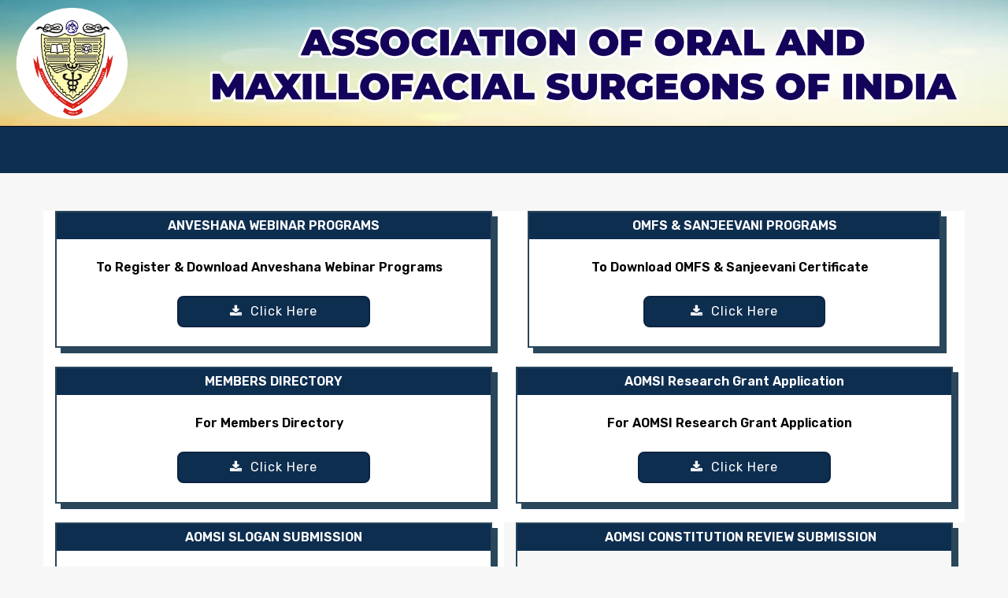

--- FILE ---
content_type: text/html; charset=utf-8
request_url: https://programs.aomsi.com/sanjeevaniandomfswebpages/publicpage.aspx
body_size: 7756
content:


<!DOCTYPE html>

<html xmlns="http://www.w3.org/1999/xhtml">
<head id="Head1"><title>
	Association of Oral and Maxillofacial Surgeons of India
</title>
 
    <!-- Required meta tags -->
    <meta charset="utf-8" /><meta name="viewport" content="width=device-width, initial-scale=1, shrink-to-fit=no" />
    <meta content=" name="keywords">
    <meta name="description" /><link href="../OMFSandSanjeevaniASPXImages/tab.png" rel="icon" /><link href="../OMFSandSanjeevaniASPXImages/tab.png" rel="apple-touch-icon" /><link href="../OMFandSanjeevaniASPXStyles/css/bootstrap-theme.css" rel="stylesheet" type="text/css" /><link href="../OMFandSanjeevaniASPXStyles/css/style.css" rel="stylesheet" type="text/css" /><link rel="stylesheet" href="https://cdnjs.cloudflare.com/ajax/libs/font-awesome/4.7.0/css/font-awesome.min.css" /><link href="https://fonts.googleapis.com/css2?family=Barlow:ital,wght@0,100;0,200;0,300;0,400;0,500;0,600;0,700;0,800;0,900;1,100;1,200;1,300;1,400;1,500;1,600;1,700;1,800;1,900&amp;display=swap" rel="stylesheet" /><link href="https://fonts.googleapis.com/css2?family=Rubik:wght@300;400;500;600&amp;display=swap" rel="stylesheet" /><link rel="stylesheet" href="https://stackpath.bootstrapcdn.com/font-awesome/4.7.0/css/font-awesome.min.css" /><link href="https://cdn.jsdelivr.net/npm/bootstrap-icons@1.4.1/font/bootstrap-icons.css" rel="stylesheet" />
    <!-- CSS -->
    <link href="../OMFandSanjeevaniASPXStyles/PublicStyles/css/style-starter.css" rel="stylesheet" /><link href="../OMFandSanjeevaniASPXStyles/PublicStyles/css/style2.css" rel="stylesheet" /><link href="../OMFandSanjeevaniASPXStyles/PublicStyles/css/team.css" rel="stylesheet" /><link href="../OMFandSanjeevaniASPXStyles/PublicStyles/css/news.css" rel="stylesheet" />

    <style type="text/css">
        /*--//testimonials--*/
        .inner-banner
        {
            min-height: 200px;
            background: url("../OMFSandSanjeevaniASPXImages/Banner(1).jpg") no-repeat center;
            -ms-background-size: cover;
            background-size: cover;
            z-index: 0;
            position: relative;
        }

            .inner-banner:before
            {
                content: "";
                background: rgb(0 0 0 / 70%);
                position: absolute;
                top: 0;
                bottom: 0;
                left: 0;
                right: 0;
                z-index: -1;
            }

        .LabelStyleRequired
        {
            color: red;
        }

        .RadioButtonWidth label
        {
            margin: 4px 6px 0;
            font-weight: bold;
            color: black;
            display: inline;
        }

        .LabelStyles
        {
            color: #0c3293;
            font-weight: bold;
            font-size: 11.5 pt;
        }

        @media (max-width:3580px)
        {
            .ImgResp
            {
                width: 25%;
            }

            .aligntext
            {
                text-align: right;
            }

            .aligntext1
            {
                text-align: left;
            }

            .TextBox
            {
                width: 70%;
            }

            .imgLogo
            {
                width: 40%;
            }

            .RadioButtonWidth
            {
                /*Width: 400px;*/
                width: 100%;
            }
        }

        @media (max-width:1440px)
        {
            .ImgResp
            {
                width: 25%;
            }

            .aligntext
            {
                text-align: right;
            }

            .aligntext1
            {
                text-align: left;
            }

            .TextBox
            {
                width: 70%;
            }

            .imgLogo
            {
                width: 40%;
            }

            .RadioButtonWidth
            {
                /*Width: 400px;*/
                width: 100%;
            }
        }

        @media (max-width: 1366px)
        {
            .ImgResp
            {
                width: 25%;
            }

            .aligntext
            {
                text-align: right;
            }

            .aligntext1
            {
                text-align: left;
            }

            .TextBox
            {
                width: 70%;
            }

            .imgLogo
            {
                width: 40%;
            }

            .RadioButtonWidth
            {
                /*Width: 400px;*/
                width: 100%;
            }
        }

        @media (max-width: 1280px)
        {
            .ImgResp
            {
                width: 50%;
            }

            .aligntext
            {
                text-align: right;
            }

            .aligntext1
            {
                text-align: left;
            }

            .TextBox
            {
                width: 70%;
            }

            .imgLogo
            {
                width: 40%;
            }

            .RadioButtonWidth
            {
                /*Width: 400px;*/
                width: 100%;
            }
        }

        @media (max-width: 1080px)
        {
            .ImgResp
            {
                width: 50%;
            }

            .aligntext
            {
                text-align: right;
            }

            .aligntext1
            {
                text-align: left;
            }

            .TextBox
            {
                width: 70%;
            }

            .imgLogo
            {
                width: 40%;
            }

            .RadioButtonWidth
            {
                /*Width: 400px;*/
                width: 100%;
            }
        }

        @media (max-width: 1050px)
        {
            .ImgResp
            {
                width: 25%;
            }

            .aligntext
            {
                text-align: right;
            }

            .aligntext1
            {
                text-align: left;
            }

            .TextBox
            {
                width: 70%;
            }

            .imgLogo
            {
                width: 40%;
            }

            .RadioButtonWidth
            {
                /*Width: 400px;*/
                width: 100%;
            }
        }

        @media (max-width: 1024px)
        {
            .ImgResp
            {
                width: 25%;
            }

            .aligntext
            {
                text-align: right;
            }

            .aligntext1
            {
                text-align: left;
            }

            .TextBox
            {
                width: 70%;
            }

            .imgLogo
            {
                width: 40%;
            }

            .RadioButtonWidth
            {
                Width: 100%;
            }
        }

        @media (max-width: 991px)
        {
            .ImgResp
            {
                width: 25%;
            }

            .aligntext
            {
                text-align: left;
            }

            .aligntext1
            {
                text-align: left;
            }

            .TextBox
            {
                width: 70%;
            }

            .imgLogo
            {
                width: 40%;
            }

            .RadioButtonWidth
            {
                /*Width: 100%;*/
            }
        }

        @media (max-width: 900px)
        {
            .ImgResp
            {
                width: 25%;
            }

            .aligntext
            {
                text-align: left;
            }

            .aligntext1
            {
                text-align: center;
            }

            .TextBox
            {
                width: 70%;
            }

            .imgLogo
            {
                width: 40%;
            }
        }

        @media (max-width: 800px)
        {
            .ImgResp
            {
                width: 40%;
            }

            .aligntext
            {
                text-align: left;
            }

            .aligntext1
            {
                text-align: left;
            }

            .TextBox
            {
                width: 70%;
            }

            .imgLogo
            {
                width: 70%;
            }
                #pa1
            {
                word-spacing:-2px;

            }
        }

        @media (max-width: 360px)
        {
            .ImgResp
            {
                width: 50%;
            }

            .aligntext
            {
                text-align: left;
            }

            .aligntext1
            {
                text-align: left;
            }

            .TextBox
            {
                width: 100%;
            }

            .imgLogo
            {
                width: 100%;
            }
            #pa1
            {
                word-spacing:-2px;

            }
             /*#pa2
            {
                word-spacing:-2px;

            }*/
        }

        table.Admingridtable
        {
            /*font-family:  'Montserrat' , 'Trebuchet MS' , sans-serif;*/
            font-family: Calibri;
            font-size: 13px;
            font-weight: bold;
            color: White;
            border-width: 1px;
            border-style: solid;
            border-color: #0c3293;
            border-collapse: collapse;
            background-color: #0e2e50;
        }

            table.Admingridtable th
            {
                text-align: center;
                border-width: 1px;
                padding: 8px;
                border-style: solid;
                border-color: #0c3293;
                font-size: 12.5pt;
                background-color: ; /*rgb(26, 34, 38);  #f15b4e;*/
                color: White;
            }

            table.Admingridtable td
            {
                text-align: center;
                border-width: 1px;
                padding: 8px;
                border-style: solid;
                border-color: black; /*rgba(102, 102, 102, 0.16);*/ /* #666666;*/
                background-color: #ffffff;
                color: black;
            }

                table.Admingridtable td span
                {
                    font-size: 11pt;
                }

        .ajax__calendar_container
        {
            z-index: 1000;
        }
        .main-navigation{
	position:relative;
	z-index:3;
	width:100%;
	height:60px;
	background: #0e2e50;
	border-top:1px solid #0b0a0a
}

        
        .footer-28 {
  background: #0e2e50;
}

        .dd-menu > li > a{
	display:block;
	color:white;
	line-height:60px;
      font-weight:600;
}
    </style>
<!-- Google tag (gtag.js) -->
<script async src="https://www.googletagmanager.com/gtag/js?id=G-KZ26NR1CL9"></script>
<script>
    window.dataLayer = window.dataLayer || [];
    function gtag() { dataLayer.push(arguments); }
    gtag('js', new Date());

    gtag('config', 'G-KZ26NR1CL9');
</script>
    
    <style>
        .btn-primary {
            border-radius: 8px;
            background-color: #0e2e50;
        }

        .box1:hover {
            transform: translateY(15px);
            box-shadow: 0px 15px 25px 2px #012547;
        }

        .btn1 {
            display: inline-block;
            padding: 6px 12px;
            margin-bottom: 0;
            font-weight: normal;
            line-height: 1.42857143;
            text-align: left;
            vertical-align: middle;
            -ms-touch-action: manipulation;
            touch-action: manipulation;
            -webkit-user-select: none;
            -moz-user-select: none;
            -ms-user-select: none;
            user-select: none;
            background-image: none;
            border: 1px solid transparent;
            border-radius: 4px;
        }

        h4 {
            color: black;
            font-family: 'Times New Roman';
            font-size: 20px;
            font-weight: bold;
        }
    </style>
</head>
<body>
    <form method="post" action="./publicpage.aspx" id="form1">
<div class="aspNetHidden">
<input type="hidden" name="__EVENTTARGET" id="__EVENTTARGET" value="" />
<input type="hidden" name="__EVENTARGUMENT" id="__EVENTARGUMENT" value="" />
<input type="hidden" name="__VIEWSTATE" id="__VIEWSTATE" value="/wEPDwUKLTU0NzI5NzA0N2RkJWVKpajCNwbC2NyCRtBoPRJkfvigHcsGEc/hQXtBN/Y=" />
</div>

<script type="text/javascript">
//<![CDATA[
var theForm = document.forms['form1'];
if (!theForm) {
    theForm = document.form1;
}
function __doPostBack(eventTarget, eventArgument) {
    if (!theForm.onsubmit || (theForm.onsubmit() != false)) {
        theForm.__EVENTTARGET.value = eventTarget;
        theForm.__EVENTARGUMENT.value = eventArgument;
        theForm.submit();
    }
}
//]]>
</script>


<script src="/WebResource.axd?d=NA1qZvt_jqRi83r09_wj5ZupXQCw9B3e8jKpaezi0i8OK45dBrDW2KEGkh2geZAKxcN0GvEFbA4cDMRn-MWdBSLYxodsVX44Q-y3torFqpQ1&amp;t=638901734248157332" type="text/javascript"></script>


<script src="/ScriptResource.axd?d=R5Cc4TIsl-JanjeBfN5XG7S0ixEuxzx57Lm7eCq5AsUKrn40CkWNksAW9OOopTulrp7sXgUqL_gFvTAwRPDNxpdjyKVBze1u3ubc6ThfdFQw9UmQDMT809X3ULLN_kXavv8GSIabizG57_Y7GKXIGOA2JfEikZb1ZTqWgx_1fPDbtXul4l_r2kVAZIbyeIpw0&amp;t=5c0e0825" type="text/javascript"></script>
<script type="text/javascript">
//<![CDATA[
if (typeof(Sys) === 'undefined') throw new Error('ASP.NET Ajax client-side framework failed to load.');
//]]>
</script>

<script src="/ScriptResource.axd?d=2xPzr3cIHOgYx8N72Ooq2xRTXOnte4bP-ZzmgYnYfugLmg3_QM_LE4_UzMp9nWxkfFGskMJf4DeqzaHEua7ncrTRm51M9muKJgxYN_tRtENLD7_ZGZWC3QCm0jImVNRPpe-r2yqbYrJwCTPGj2R76msXAKY3iBd1QXSFENs8Ay5xWJ6MMNgc3pZXKoAREetr0&amp;t=5c0e0825" type="text/javascript"></script>
<div class="aspNetHidden">

	<input type="hidden" name="__VIEWSTATEGENERATOR" id="__VIEWSTATEGENERATOR" value="3D28B0CD" />
	<input type="hidden" name="__EVENTVALIDATION" id="__EVENTVALIDATION" value="/wEdAAe01W7sqGp7KKYMy46XZYEv6O5Hfvq1yTQj65D+i7WS5Dm40d+4XrsrOkx9yIjlOOSVMIaXKP2f9RS36pYThGotS4rj1AA9KtOkfLI1ovwG2JF8WB5u9S0BvgmZG+VqlHWrcyqv+Vzgwo05vZLcHcyjKEslbHbM1oNJZimM6d0jEOoavo3H3px8OzFa0N0+4WE=" />
</div>
        <script type="text/javascript">
//<![CDATA[
Sys.WebForms.PageRequestManager._initialize('ctl00$ScriptManager1', 'form1', [], [], [], 90, 'ctl00');
//]]>
</script>

        <div>          
            <img src="../OMFSandSanjeevaniASPXImages/Banner.jpg" width="100%" alt="Logo"/>
        <!--header-->
      
            </div>
                            <div id="undefined-sticky-wrapper" class="sticky-wrapper" style="height: 60px;">
                <div class="main-navigation">
                    <div class="container">
                        <a href="#" id="menu-toggle">Menu</a>
                        <nav role="menu">
                <ul class="dd-menu sf-menu">
    
                    <li id="liHome"></li>                    
                </ul>
                </nav>
                    </div>
                </div>
            </div>


          
        
        <section class="w3l-breadcrumb" style="display: none">
            <div class="container">
                <ul class="breadcrumbs-custom-path">
                    <li><a href="">Home</a></li>
                    <li class="active" style="color: #f7f7fe"><span class="fa fa-arrow-right mx-2" aria-hidden="true" style="color: #f7f7fe"></span>
                        Online Registration</li>
                </ul>
            </div>
        </section>
        
        <div >
            

    <br />
    <br />

    <div id="Body_Div1" class="container">
        

        <div class="row">


            <div class="col-md-6" align="center" style="background-color: #ffffff;">
                
                

                <div class="section-title" style="border: 2px solid #29465B; box-shadow: 7px 7px #29465B;">

                    <div id="divtitle" style="background-color: #0e2e50; padding: 5px;">
                        <span id="Body_Label2" class="LabelStyles" style="font-weight: bold; text-align: center; overflow-wrap: break-word; font-size: 16px; color: white;">ANVESHANA WEBINAR PROGRAMS</span>
                    </div>
                    <br />
                    <span id="Body_lblfrmDate" class="LabelStyles" style="font-weight: bold; text-align: center; overflow-wrap: break-word; font-size: 16px; color: black;">To Register & Download Anveshana Webinar Programs </span>&nbsp&nbsp 
                                     
                                         <br />
                    <br />

                    <div class="col-md-3"></div>
                    <div class="col-md-6">

                        <a id="Body_LnkWebinar" class="btn btn-primary" href="javascript:__doPostBack(&#39;ctl00$Body$LnkWebinar&#39;,&#39;&#39;)" style="display:inline-block;border-width:2px;border-style:solid;width:100%;"><i class="fa fa-download" style="padding-right:5px; color:white;"></i> Click Here</a>
                    </div>
                    <br />

                </div>
                
                <br />
            </div>


            <div class="col-md-6" style="background-color: #ffffff;">
                
                <div class="col-md-12" align="center">

                    <div class="section-title" style="border: 2px solid #29465B; box-shadow: 7px 7px #29465B;">

                        <div id="div3" style="background-color: #0e2e50; padding: 5px;">
                            <span id="Body_Label1" class="LabelStyles" style="font-weight: bold; text-align: center; overflow-wrap: break-word; font-size: 16px; color: white;">OMFS & SANJEEVANI PROGRAMS</span>
                        </div>
                        <br />
                        <span id="Body_Label3" class="LabelStyles" style="font-weight: bold; text-align: center; overflow-wrap: break-word; font-size: 16px; color: black;">To Download OMFS & Sanjeevani Certificate </span>&nbsp&nbsp 
                                     
                                         <br />
                        <br />

                        <div class="col-md-3"></div>
                        <div class="col-md-6">

                            <a id="Body_LnkOMFS" class="btn btn-primary" href="javascript:__doPostBack(&#39;ctl00$Body$LnkOMFS&#39;,&#39;&#39;)" style="display:inline-block;border-width:2px;border-style:solid;width:100%;"><i class="fa fa-download" style="padding-right:5px; color:white;"></i> Click Here</a>
                        </div>
                        <br />
                        <div class="col-md-3"></div>
                    </div>
                </div>
                <br />
            </div>

        </div>


        <div class="row">

            <div class="col-md-6" align="center" style="background-color: #ffffff;">
                <div class="section-title" style="border: 2px solid #29465B; box-shadow: 7px 7px #29465B;">

                    <div id="divSurvey" style="background-color: #0e2e50; padding: 5px;">
                        <span id="Body_Label4" class="LabelStyles" style="font-weight: bold; text-align: center; overflow-wrap: break-word; font-size: 16px; color: white;">MEMBERS DIRECTORY</span>
                    </div>
                    <br />
                    <span id="Body_Label5" class="LabelStyles" style="font-weight: bold; text-align: center; overflow-wrap: break-word; font-size: 16px; color: black;"> For Members Directory </span>&nbsp&nbsp 
                                     
                                         <br />
                    <br />

                    <div class="col-md-3"></div>
                    <div class="col-md-6">

                        <a id="Body_LinkMember" class="btn btn-primary" href="javascript:__doPostBack(&#39;ctl00$Body$LinkMember&#39;,&#39;&#39;)" style="display:inline-block;border-width:2px;border-style:solid;width:100%;"><i class="fa fa-download" style="padding-right:5px; color:white;"></i> Click Here</a>
                    </div>
                    <br />

                </div>
                
                <br />
            </div>
            <div class="col-md-6" align="center" style="background-color: #ffffff;">
                <div class="section-title" style="border: 2px solid #29465B; box-shadow: 7px 7px #29465B;">

                    <div id="divGrant" style="background-color: #0e2e50; padding: 5px;">
                        <span id="Body_Label6" class="LabelStyles" style="font-weight: bold; text-align: center; overflow-wrap: break-word; font-size: 16px; color: white;">AOMSI Research Grant Application</span>
                    </div>
                    <br />
                    <span id="Body_Label7" class="LabelStyles" style="font-weight: bold; text-align: center; overflow-wrap: break-word; font-size: 16px; color: black;"> For AOMSI Research Grant Application </span>&nbsp&nbsp 
                                     
                                         <br />
                    <br />

                    <div class="col-md-3"></div>
                    <div class="col-md-6">

                        <a id="Body_lnkGrant" class="btn btn-primary" href="javascript:__doPostBack(&#39;ctl00$Body$lnkGrant&#39;,&#39;&#39;)" style="display:inline-block;border-width:2px;border-style:solid;width:100%;"><i class="fa fa-download" style="padding-right:5px; color:white;"></i> Click Here</a>
                    </div>
                    <br />
                </div>
                
                <br />
            </div>

        </div>

        <div id="Body_Div2" class="row">

            <div class="col-md-6" align="center" style="background-color: #ffffff;">

                <div class="section-title" style="border: 2px solid #29465B; box-shadow: 7px 7px #29465B;">

                    <div id="div4" style="background-color: #0e2e50; padding: 5px;">
                        <span id="Body_Label8" class="LabelStyles" style="font-weight: bold; text-align: center; overflow-wrap: break-word; font-size: 16px; color: white;">AOMSI SLOGAN SUBMISSION</span>
                    </div>
                    <br />
                    <span id="Body_Label9" class="LabelStyles" style="font-weight: bold; text-align: center; overflow-wrap: break-word; font-size: 16px; color: black;"> For Slogan Submission</span>&nbsp&nbsp 
                                     
                                         <br />
                    <br />

                    <div class="col-md-3"></div>
                    <div class="col-md-6">

                        <a id="Body_lnkslogan" class="btn btn-primary" href="javascript:__doPostBack(&#39;ctl00$Body$lnkslogan&#39;,&#39;&#39;)" style="display:inline-block;border-width:2px;border-style:solid;width:100%;"><i class="fa fa-download" style="padding-right:5px; color:white;"></i> Click Here</a>
                    </div>
                    <br />
                </div>
                
                <br />
            </div>

            <div class="col-md-6"  align="center">
                <div class="section-title" style="border: 2px solid #29465B; box-shadow: 7px 7px #29465B;">

                    <div id="div7" style="background-color: #0e2e50; padding: 5px;">
                        &nbsp&nbsp&nbsp
                        <span id="Body_Label12" class="LabelStyles" style="font-weight: bold; text-align: center; overflow-wrap: break-word; font-size: 16px; color: white;">AOMSI CONSTITUTION REVIEW SUBMISSION</span>
                    </div>
                    <br />

                    <span id="Body_Label13" class="LabelStyles" style="font-weight: bold; text-align: center; overflow-wrap: break-word; font-size: 16px; color: black;"> For Constitution Review Submission</span>
                    <br />
                    <br />

                    <div class="col-md-3"></div>
                    <div class="col-md-6">
                        <a id="Body_LinkButton2" class="btn btn-primary" href="javascript:__doPostBack(&#39;ctl00$Body$LinkButton2&#39;,&#39;&#39;)" style="display:inline-block;border-width:2px;border-style:solid;width:100%;"><i class="fa fa-download" style="padding-right:5px; color:white;"></i> Click Here</a>
                    </div>
                    <br />
                </div>
                
                <br />
            </div>
        </div>
    </div>


    <br />
    <br />


        </div>


 
        
        <footer class="footer-28 position-relative">
            <div class="row">
                <div class="container-fluid" style="padding: 5px;">
                    <div class="row">

                        <div class="col-md-12" align="center">
                            <hr>
                            <p style="color:white; font-size: 14px; padding-bottom: 10px;font-weight:bold">
                            ©
                        <script>document.write(new Date().getFullYear());</script>
                        
<sup></sup>
                                        
                                        | AOMSI | All Rights Reserved | Designed by : <a href="http://a1logics.com/" target="_blank" style="color: #FFFF00;">A1 Logics </a>| <a href="../SanjeevaniandOmfsWebPages/Login.aspx" style="color: #FFFF00;">Admin </a>
                            </p>
                        </div>

                    </div>
                </div>

                <!-- move top -->
                <a id="movetop" onclick="topFunction()" title="Go to top" style="text-align: center;">&#10548;</a>
                
                <script>
                    // When the user scrolls down 20px from the top of the document, show the button
                    window.onscroll = function () {
                        scrollFunction()
                    };

                    function scrollFunction() {
                        if (document.body.scrollTop > 20 || document.documentElement.scrollTop > 20) {
                            document.getElementById("movetop").style.display = "block";
                        } else {
                            document.getElementById("movetop").style.display = "none";
                        }
                    }

                    // When the user clicks on the button, scroll to the top of the document
                    function topFunction() {
                        document.body.scrollTop = 0;
                        document.documentElement.scrollTop = 0;
                    }
                </script>
                <!-- /move top -->
                <!-- //footer-28 block -->
            </div>
            
        </footer>
        
    </form>
    <script src="../OMFandSanjeevaniASPXStyles/PublicStyles/assets/js/jquery-3.3.1.min.js"></script>
    
    <!-- owlcarousel -->
    <!-- owl carousel -->
    <script src="../OMFandSanjeevaniASPXStyles/PublicStyles/assets/js/owl.carousel.js"></script>
    <!-- //script for tesimonials carousel slider -->
    <!-- stats number counter-->
    <script src="../OMFandSanjeevaniASPXStyles/PublicStyles/assets/js/jquery.waypoints.min.js"></script>
    <script src="../OMFandSanjeevaniASPXStyles/PublicStyles/assets/js/jquery.countup.js"></script>
    <!--/MENU-JS-->
    <script>
        $(window).on("scroll", function () {
            var scroll = $(window).scrollTop();

            if (scroll >= 80) {
                $("#site-header").addClass("nav-fixed");
            } else {
                $("#site-header").removeClass("nav-fixed");
            }
        });

        //Main navigation Active Class Add Remove
        $(".navbar-toggler").on("click", function () {
            $("header").toggleClass("active");
        });
        $(document).on("ready", function () {
            if ($(window).width() > 991) {
                $("header").removeClass("active");
            }
            $(window).on("resize", function () {
                if ($(window).width() > 991) {
                    $("header").removeClass("active");
                }
            });
        });
    </script>
    <!--//MENU-JS-->
    <link href="../OMFandSanjeevaniASPXStyles/PublicStyles/assets/js/animate/animate.min.css" rel="stylesheet">
    <script src="../OMFandSanjeevaniASPXStyles/PublicStyles/assets/js/bootstrap.min.js"></script>
    <script src="../OMFandSanjeevaniASPXStyles/PublicStyles/assets/js/wow/wow.min.js"></script>
    
    <script src="https://ajax.googleapis.com/ajax/libs/jquery/1.9.1/jquery.min.js"></script>
    <link href="https://ajax.googleapis.com/ajax/libs/jqueryui/1.9.1/themes/base/jquery-ui.css"
        rel="stylesheet" type="text/css" />
    <script src="https://ajax.googleapis.com/ajax/libs/jqueryui/1.9.1/jquery-ui.min.js"></script>
     <script src="https://ajax.googleapis.com/ajax/libs/jquery/1.9.1/jquery.min.js"></script>
    <link href="https://ajax.googleapis.com/ajax/libs/jqueryui/1.9.1/themes/base/jquery-ui.css"
        rel="stylesheet" type="text/css" />
    <script src="https://ajax.googleapis.com/ajax/libs/jqueryui/1.9.1/jquery-ui.min.js"></script>

   
    <!-- Jquery Library Call -->
    <script src="../OMFandSanjeevaniASPXStyles/vendor/magnific/jquery.magnific-popup.min.js"></script>
    <!-- PrettyPhoto Plugin -->
    <script src="../OMFandSanjeevaniASPXStyles/js/ui-plugins.js"></script>
    <!-- UI Plugins -->
    <script src="../OMFandSanjeevaniASPXStyles/js/helper-plugins.js"></script>
    <!-- Helper Plugins -->
    <script src="../OMFandSanjeevaniASPXStyles/vendor/owl-carousel/js/owl.carousel.min.js"></script>
    <!-- Owl Carousel -->
    <script src="../OMFandSanjeevaniASPXStyles/js/bootstrap.js"></script>
    <!-- UI -->
    <script src="../OMFandSanjeevaniASPXStyles/js/init.js"></script>
    <!-- All Scripts -->
    <script src="../OMFandSanjeevaniASPXStyles/vendor/flexslider/js/jquery.flexslider.js"></script>
    <!-- FlexSlider -->
 
</body>
</html>


--- FILE ---
content_type: text/css
request_url: https://programs.aomsi.com/OMFandSanjeevaniASPXStyles/PublicStyles/css/style2.css
body_size: 1092
content:

.dark-green{

  background-color: #007a99;
  color: #ffffff;
}
.dark-green h6{

text-align: justify;
  color: #ffffff;
}

.homedp {
  text-align: right;
  padding-right: 10px;
}


.about-section{
	padding:70px 0 50px;
  background-color: #F87707;
}

.mainContainer{ 
  max-width: 1360px; 
  padding: 0 30px; 
  margin: 0 auto; 
  width: 100%; }

.about-left a{
	color: #a0a9a7;
	font-size: 23px;
	font-weight: bold;
	padding-top: 30px;
	float: left;
	width: max-content;
	transition: 0.5s;
}
.about-left a:hover{
	margin-left: 10px;
	transition: 0.5s;
}
.about-left p{
	padding-right: 80px;
}  

.about-header{
	padding-bottom: 30px;
}
.about-header span{
	color: #09a561;
	font-size: 30px;
}
.about-header h1{
	color: #616967;
	font-weight: bold;
	font-size: 40px;
	line-height: 52px;

}

.about-footer span{
	font-size: 25px;
	font-weight:bold;
	padding: 0 0 15px;
	float: left;
}
.about-footer span b{
	color: #09a561;
}

.about-footer{
	float: left;
	width: 100%;
	margin: 50px 0px 0;
}

.committee-sec{
	border-right:1px solid #a0a9a7;
}
.committee-sec h6{
	font-size: 20px;
}
.committee-sec h3{
	font-weight: bold;
	font-size: 20px;
} 

.about-right img{
	margin-bottom: 30px;
}

.bird-img{
	position: absolute;
	right: -52px;
	top: -19px;
}

.right-top-img{
	margin-top: 75px;
}

.round-shape{
margin-left: 133px;
margin-top: -75px;
animation: zoom-in-zoom-out 2s ease infinite;
z-index: 9;
position: relative;
}


.wc-left-round-shape{
	margin-left: 30px;
}
.wc-round-shape{
position: absolute;
right: -80px;
bottom: -80px;
animation: zoom-in-zoom-out 2s ease infinite;
}

.title2-subhny {
  font-size: 25px;
  font-weight: 600;
  text-transform: capitalize;
  line-height: 30px;
  letter-spacing: 1px;
  color: var(--secondary-color);
  display: inline-block;
  position: relative;
  padding: 0 40px;
}

.title2-subhny::before,
.title2-subhny::after {
  position: absolute;
  content: '';
  width: 25px;
  height: 5px;
  background: var(--primary-color);
  border-radius: 2.5px;
  top: 50%;
  transform: translateY(-50%);
  right: 0;
}

.title2-subhny::before {
  left: 0;
}

.title2-subhny span {
  color: var(--heading-color);
}

.title2-w3l.two,
.title2-subhny.two {
  color: #fff;
}



@media(max-width:1366px)
{
	.mainContainer{ 
    max-width: 1360px; 
    padding: 0 80px; 
    margin: 0 auto; 
    width: 100%;
  }
	
		}

@media(max-width:1199px){
	.mainContainer {
		max-width: 1360px;
		padding: 0 30px;
	}    

  .bird-img {
    position: absolute;
    right: 0;
  }

  .wc-round-shape {
    right: 0;
  }
}

@media(max-width:991px){

.mainContainer {
    padding: 0 15px;
    }  

.about-left p {
padding-right: 0;
		  }

.about-left a {
			font-size: 17px;
			padding-top: 0;
		  }

.about-header h1 {
font-size: 28px;
line-height: 31px;
}

.about-header span {
color: #09a561;
font-size: 21px;
}   
 
.about-header {
	padding-bottom: 10px;
 }
 
.about-footer {
margin: 20px 0px 0;
}

.about-footer span {
font-size: 23px;
}


.committee-sec h6 {
  font-size: 17px;
  }
  .committee-sec h3 {
  
  font-size: 17px;
  }
  .committee-sec {
  border-right: 1px solid #a0a9a7;
  margin-bottom: 12px;
  }
  .committee-sec {
    border-right: none;
    }

    .about-right img {
      display: none;
    }

    img.round-shape{
			display: block;
		  }

      .wc-round-shape {
			  display: none;
		  }

      .wc-left-round-shape {
			  display: none;
		  }
}

--- FILE ---
content_type: text/css
request_url: https://programs.aomsi.com/OMFandSanjeevaniASPXStyles/PublicStyles/css/team.css
body_size: 688
content:
.our-team{ text-align: center; }

.our-team .pic{
    border-radius: 50%;
    overflow: hidden;
    position: relative;
}
.our-team .pic:before,
.our-team .pic:after{
    content: "";
    width: 100%;
    height: 100%;
    border-radius: 50%;
    border: 6px solid #e6e5e5;
    position: absolute;
    top: 0;
    left: 0;
}
.our-team .pic:after{
    border-color: #eb7319 #e6e5e5 #e6e5e5 #eb7319;
    z-index: 1;
    transform: rotate(-10deg);
    transition: all 0.5s ease 0s;
}
.our-team:hover .pic:after{ transform: rotate(350deg); }
.our-team img{
    width: 100%;
    height: auto;
}
.our-team .title{
    font-size: 13px;
    font-weight: bold;
    color: #fff;
    padding-bottom: 10px;
    margin: 15px 0 10px 0;
    position: relative;
    /*color: #015d8f;*/
}
.our-team .title:after{
    content: "";
    width: 30px;
    height: 2px;
    background: #fff;
    margin: 0 auto;
    position: absolute;
    bottom: 0;
    left: 0;
    right: 0;
}
.our-team .post{
    /*color: rgb(0, 0, 0);*/
    display: block;
    font-size: 13px;
    font-style: italic;
    color: #F0FF00;
    font-weight:bold;
}
.our-team .icon{
    list-style: none;
    padding: 0;
    margin: 10px 0 0 0;
}
.our-team .icon li{ display: inline-block; }
.our-team .icon li a{
    display: inline-block;
    width: 30px;
    height: 30px;
    line-height: 30px;
    border-radius: 50%;
    background: #e0e0e0;
    font-size: 14px;
    color: #999;
    margin-right: 5px;
    transition: all 0.3s ease-out 0s;
}
.our-team .icon li a:hover{
    background: #37b0f1;
    color: #fff;
}


.oc{
padding : 5% 25% 0% 25%;
}


#demo {
  font-size: 25px;
}

.carousel-item h1 {
    font-size: 20px ;
  }
  
.carousel-item h5 {
    font-size: 15px ;
    }
  

@media only screen and (max-width: 990px){
    .our-team{ margin-bottom: 30px; }
}

@media only screen and (max-width: 550px){

.our-team {
padding-left: 20%;
padding-right: 20%;
  
}

#demo {
    font-size: 15px;
}

.carousel-item h1 {
  font-size: 8px ;
}

.carousel-item h5 {
    font-size: 8px ; }

.oc{
    padding : 3% 10% 0% 10%;
    }


.mobileimage {
padding-bottom:15px;
}

}

--- FILE ---
content_type: text/css
request_url: https://programs.aomsi.com/OMFandSanjeevaniASPXStyles/PublicStyles/css/news.css
body_size: 442
content:
/*****************************
*	horizontal news ticker
******************************/

.ticker-wrapper-h{
	display: flex;
	position: relative;
	overflow: hidden;
	border: 1px solid #1c6547;
  background-color:#252e7e;
  color: rgb(255, 255, 255);
}

.ticker-wrapper-h .heading{
	background-color: #f8b600;
  font-weight:bold;
	color: rgb(0, 0, 0);
	padding: 5px 10px;
	flex: 0 0 auto;
	z-index: 1000;
}
.ticker-wrapper-h .heading:after{
	content: "";
	position: absolute;
	top: 0;
	border-left: 20px solid #f8b600;
	border-top: 17px solid transparent;
	border-bottom: 15px solid transparent;
}


.news-ticker-h{
	display: flex;
	margin:0;
	padding: 0;
	padding-left: 90%;
	z-index: 999;


	animation-iteration-count: infinite;
	animation-timing-function: linear;
	animation-name: tic-h;
	animation-duration: 30s;

}
.news-ticker-h:hover {
	animation-play-state: paused;
}

.news-ticker-h li{
	display: flex;
	width: 100%;
	align-items: center;
	white-space: nowrap;
	padding-left: 20px;

}

.news-ticker-h li a{
	color: #212529;
	font-weight: bold;
}

@keyframes tic-h {
	0% {
		-webkit-transform: translate3d(0, 0, 0);
		transform: translate3d(0, 0, 0);
		visibility: visible;
	}
	100% {
		-webkit-transform: translate3d(-100%, 0, 0);
		transform: translate3d(-100%, 0, 0);
	}
}